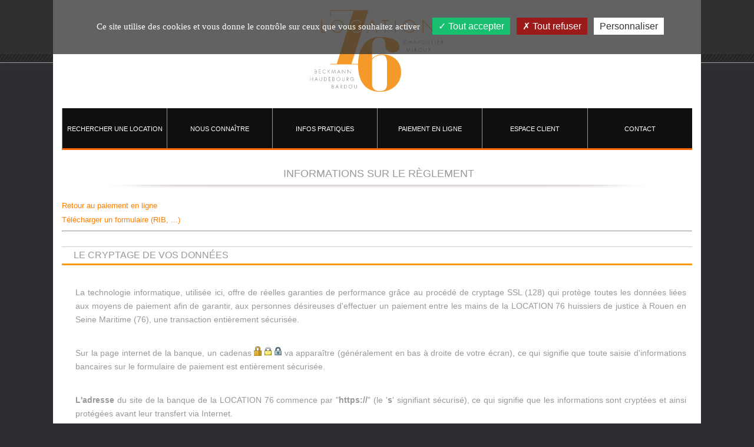

--- FILE ---
content_type: text/html; charset=iso-8859-1
request_url: https://www.location-76.com/paiement-en-ligne-76/infos-reglement.php
body_size: 4607
content:
<!DOCTYPE HTML>
<html lang="fr">
<head>
<meta http-equiv="Content-Type" content="text/html; charset=iso-8859-1" />
<title>Informations afin de régler la LOCATION 76</title>
<meta name="description" content="Toutes les informations LOCATION 76 huissiers de justice à Rouen en Seine Maritime (76) afin de régler" />
<meta name="keywords" content="information reglement Huissier 76 ,information reglement Huissiers 76 ,information reglement Huissier Rouen, information reglement Huissiers Rouen, information reglement Huissier à Rouen ,information reglement Huissiers à Rouen ,information reglement Huissier Seine Maritime, information reglement Huissiers Seine Maritime, information reglement paiement en ligne 76" />
<link rel="shortcut icon" href="../images/favicon.ico" />




<link rel="stylesheet" type="text/css" href="../config/jquery/menu/demo.css" />
<link rel="stylesheet" media="screen" href="../config/theme.css" />

<link href="../config/style.css" rel="stylesheet" type="text/css" />		
<script src="https://ajax.googleapis.com/ajax/libs/jquery/1.12.4/jquery.min.js"></script>

<link rel="stylesheet" type="text/css" href="https://www.location-76.com/config/jquery/colorbox/colorbox.css">
<script type="text/javascript" src="../config/jquery/colorbox/jquery.colorbox-min.js"></script>


<meta property="og:title" content="Informations afin de régler la LOCATION 76">
<meta property="og:site_name" content="LOCATION 76">
<meta property="og:description" content="Toutes les informations LOCATION 76 huissiers de justice à Rouen en Seine Maritime (76) afin de régler">
<meta property="og:url" content="https://www.location-76.com">
<meta property="og:type" content="website">

<meta property="og:image" content="https://modules.juriweb.fr/module_actualite/v3/images/logo-huissier.png">
<meta property="og:image:alt" content="Logo LOCATION 76" />



<script type="text/javascript" src="https://modules.juriweb.fr/rgpd/tarteaucitron-1.10.0/tarteaucitron.min.js"></script>

<script type="text/javascript">

tarteaucitron.init({
    	  "privacyUrl": "", /* Privacy policy url */

    	  "hashtag": "#tarteaucitron", /* Open the panel with this hashtag */
    	  "cookieName": "tarteaucitron", /* Cookie name */
    
    	  "orientation": "", /* Banner position (top - bottom) */
          "groupServices": false, /* Group services by category */
    	  "showAlertSmall": false, /* Show the small banner on bottom right */
    	  "cookieslist": true, /* Show the cookie list */
                           
          "closePopup": false, /* Show a close X on the banner */

          "showIcon": false, /* Show cookie icon to manage cookies */
          //"iconSrc": "", /* Optionnal: URL or base64 encoded image */
          "iconPosition": "BottomRight", /* BottomRight, BottomLeft, TopRight and TopLeft */

    	  "adblocker": false, /* Show a Warning if an adblocker is detected */
                           
          "DenyAllCta" : true, /* Show the deny all button */
          "AcceptAllCta" : true, /* Show the accept all button when highPrivacy on */
          "highPrivacy": true, /* HIGHLY RECOMMANDED Disable auto consent */
                           
    	  "handleBrowserDNTRequest": false, /* If Do Not Track == 1, disallow all */

    	  "removeCredit": false, /* Remove credit link */
    	  "moreInfoLink": true, /* Show more info link */

          "useExternalCss": false, /* If false, the tarteaucitron.css file will be loaded */
          "useExternalJs": false, /* If false, the tarteaucitron.js file will be loaded */

    	  //"cookieDomain": ".my-multisite-domaine.fr", /* Shared cookie for multisite */
                          
          "readmoreLink": "", /* Change the default readmore link */

          "mandatory": true, /* Show a message about mandatory cookies */
        });

	
/*-----------Google Map----------*/	
tarteaucitron.user.googlemapsKey = 'AIzaSyD1c1OkXOMj9eyato6ElZS5TsCU31Dj7Rg'; // 20-02-2024
//tarteaucitron.user.mapscallback = 'initialize'; // optionnal - for markers
//tarteaucitron.user.googlemapsLibraries = 'LIBRARIES'; // optionnal - comma separated (geometry,places)
(tarteaucitron.job = tarteaucitron.job || []).push('googlemaps');
	
/*-------Google reCAPTCHA--------*/					
(tarteaucitron.job = tarteaucitron.job || []).push('recaptcha');

</script>
</head>
<body>
<!--[if lt IE 7]>
<div id="alert_navig" style="border: 1px solid #F7941D; background: #FEEFDA; text-align: center; clear: both; height: 75px; position: relative; z-index: 10001;">
<div style="position: absolute; right: 3px; top: 3px; font-family: courier new; font-weight: bold;"><a href="#" onclick="javascript:this.parentNode.parentNode.style.display='none'; return false;"> <img src="https://www.juriweb.fr/images/maj_navigateur/ie6nomore-cornerx.jpg" style="border: none;" alt="Fermer cet avertissement"/></a></div>
<div style="width: 770px; margin: 0 auto; text-align: left; padding: 0; overflow: hidden; color: black;">
<div style="width: 75px; float: left;"><img src="https://www.juriweb.fr/images/maj_navigateur/ie6nomore-warning.jpg" alt="Attention !"/></div>
<div style="width: 275px; float: left; font-family: Arial, sans-serif;">
<div style="font-size: 14px; font-weight: bold; margin-top: 12px;">Vous utilisez un ancien navigateur</div>
<div style="font-size: 12px; margin-top: 6px; line-height: 12px;">Pour &eacute;viter certains bugs et des probl&egrave;mes de s&eacute;curit&eacute; (paiement en ligne etc.) t&eacute;l&eacute;chargez un des navigateurs ci-contre :</div>
</div>
<span style="width: 75px; float: left;"><a href="https://www.firefox.com" target="_blank"><img src="https://www.juriweb.fr/images/maj_navigateur/icone-firefox.jpg" style="border: none;" alt="Téléchargez Firefox"/></a></span>
<div style="width: 75px; float: left;"><a href="https://windows.microsoft.com/fr-FR/internet-explorer/downloads/ie" target="_blank"><img src="https://www.juriweb.fr/images/maj_navigateur/icone-ie.jpg" style="border: none;" alt="Téléchargez Internet Explorer"/></a></div>
<div style="width: 73px; float: left;"><a href="https://www.opera.com/" target="_blank"><img src="https://www.juriweb.fr/images/maj_navigateur/icone-opera.jpg" style="border: none;" alt="Téléchargez Opera"/></a>
</div>
<div style="float: left;"><a href="https://www.google.com/chrome" target="_blank"><img src="https://www.juriweb.fr/images/maj_navigateur/icone-chrome.jpg" style="border: none;" alt="Téléchargez Google Chrome"/></a></div>
<div style="float: left; padding:25px 0 0 15px; text-align:center;"><a href="infos-reglement.php?alert_avert_nav=1" onclick="document.getElementById('alert_navig').style.display='none';">ne plus afficher<br>cet avertissement</a></div>
</div>
</div>
<script type="text/javascript">setTimeout("document.getElementById('alert_navig').style.display='none'", 15000);</script>
<![endif]--><div id="conteneur">
  <div id="header">
    <div id="logo">
		
			<a href="../" title="location 76">				<img src="../images/location-76.svg" alt="Logo gérance immobilière location 76"/>
			</a>		
		</div>
    <!--<div id="paye"><a href="http://www.rouen-huissier.com/" title=""><img src="../images/paye.jpg" alt="paiement en ligne" /></a></div>-->
    <div style="clear:both;"></div>
    <div id="menu_haut">
      <ul id="navigationMenu">
        
<li><a href="https://www.location-76.com/locations-immo/annonces-location-maison-appartement-seine-maritime-76.html" class="normalMenu">rechercher une location</a></li>
<li><a href="https://www.location-76.com/huissier-justice-76/location-huissier-76.php" class="normalMenu">nous connaître</a></li>
<li><a href="https://www.location-76.com/huissier-justice-76/services-huissier-76.php" class="normalMenu">infos pratiques</a></li>
<li><a href="https://www.location-76.com/paiement-en-ligne-76/paiement.php" class="normalMenu">paiement en ligne</a></li>
<li><a href="https://mylocation-76.wipimo.fr/xnet/login" target="_blank" rel="noopener noreferrer nofollow" class="normalMenu">Espace client</a></li>
<li><a href="https://www.location-76.com/contacter-huissier-76/contacter-huissier-76.php" class="normalMenu">contact</a></li>      </ul>
    </div>
  </div>


<div id="contenu">

<div id="texte">
 <h1>
  Informations sur le règlement</h1>

<div class="row">
  <div class="col-sm-6 text-center"> <a class="btn btn-default" href="./paiement.php" title="Retour au formulaire de paiement">Retour au paiement en ligne</a> </div>
  <div class="col-sm-6 text-center"> <a class="btn btn-default" href="./telecharger-formulaire-paiement.php" title="Télécharger un formulaire">Télécharger un formulaire (RIB, ...)</a> </div>
</div>
<hr>
<h2>Le cryptage de vos donn&eacute;es</h2>
<p>La  technologie informatique, utilis&eacute;e ici, offre  de r&eacute;elles garanties de performance gr&acirc;ce au proc&eacute;d&eacute; de cryptage SSL (128)  qui prot&egrave;ge toutes les donn&eacute;es li&eacute;es aux moyens de paiement afin  de garantir, aux personnes d&eacute;sireuses d'effectuer un paiement entre les  mains de la LOCATION 76 huissiers de justice à Rouen en Seine Maritime (76), une transaction enti&egrave;rement  s&eacute;curis&eacute;e.</p>
<p>Sur la page internet de la banque, un cadenas&nbsp;<img src="https://www.location-76.com/images/cadenas.png" alt="cadenas" />&nbsp;va appara&icirc;tre (g&eacute;n&eacute;ralement en bas &agrave; droite de votre &eacute;cran), ce qui signifie que toute saisie d'informations bancaires sur le formulaire de paiement est enti&egrave;rement s&eacute;curis&eacute;e.<br />
</p>
<p><strong>L'adresse&nbsp;</strong>du site de la banque de la LOCATION 76 commence par &quot;<strong>https://</strong>&quot; (le '<strong>s</strong>' signifiant s&eacute;curis&eacute;), ce qui signifie que les informations sont crypt&eacute;es et ainsi prot&eacute;g&eacute;es avant leur transfert via Internet.</p>
<br />

<h2>Qu'est ce que la norme 3D-Secure ?</h2>
<p><strong>3D-Secure</strong> est un protocole de paiement s&eacute;curis&eacute; sur Internet. Il s&eacute;curise les paiements pour les clients et r&eacute;duit la fraude pour les sites Internet concern&eacute;s.</p>
<p>D&eacute;ploy&eacute; sous les appellations commerciales <strong>&quot;Verified By Visa&quot;</strong> et <strong>&quot;MasterCard SecureCode&quot;</strong>, <strong>3D-Secure</strong> a &eacute;t&eacute; d&eacute;velopp&eacute; par Visa et Mastercard pour <strong>permettre aux sites de limiter les risques de fraude sur Internet, li&eacute;s aux tentatives d&rsquo;usurpation d&rsquo;identit&eacute;</strong>.<br />
  Il consiste &agrave; s&rsquo;assurer, lors de chaque paiement en ligne, que la carte est bien utilis&eacute;e par son titulaire. Dans ce cas o&ugrave;, &agrave; la fois le site et la banque du porteur de la carte sont &eacute;quip&eacute;s, une &eacute;tape suppl&eacute;mentaire a lieu au moment du paiement.<br />
<strong>En plus du num&eacute;ro de carte bancaire</strong>, de la date d'expiration de la carte et des trois chiffres du code de s&eacute;curit&eacute; (imprim&eacute;s au dos de la carte), <strong>l&rsquo;internaute doit saisir un mot de passe</strong> demand&eacute;e pas sa banque. <br />
  Selon la m&eacute;thode choisie par la banque du porteur de la carte, cela peut &ecirc;tre sa date de naissance (authentification simple) ou un code dynamique &agrave; usage unique (authentification forte).</p>
  
<h2>La protection de votre num&eacute;ro de carte de cr&eacute;dit</h2>
<p>La LOCATION 76 garantit que  le num&eacute;ro de carte bancaire n'est pas conserv&eacute; dans l'historique des  paiements effectu&eacute;s sur ce site et qu'il ne vous sera jamais demand&eacute;  votre code personnel.</p>
<h2>Pourquoi le cryptogramme visuel vous prot&egrave;ge-t'il contre la fraude ?</h2>
<p>Le  cryptogramme visuel  indiqu&eacute; au dos de votre carte bancaire ne  peut pas &ecirc;tre connu d'un fraudeur qui aurait pu  se procurer votre num&eacute;ro de carte bancaire notamment  indiqu&eacute; sur certaines facturettes de commer&ccedil;ants.</p>
<p>Le  site de paiement de <strong>la LOCATION 76</strong> g&egrave;re  l'int&eacute;gralit&eacute; du paiement,  vous garantit la s&eacute;curit&eacute; de votre  transaction  et la confidentialit&eacute; de vos informations personnelles. Le paiement  s'effectue  par Carte Bancaire (Carte Bleue, Visa et MasterCard).</p>
<p><strong>Attention</strong> : les paiements sur ce site peuvent &ecirc;tre effectu&eacute;s uniquement avec des cartes de paiement fran&ccedil;aises.&nbsp;</p>
<p>Pour plus d'informations sur notre site de Paiement en ligne, merci de bien vouloir contacter notre Étude au <a href="tel:02 35 71 13 83">02 35 71 13 83</a> .</p>
                                        

<div id="footer">
  <div class="menu_footer">
    <a href="https://www.location-76.com">Administration d'immeubles Rouen 76</a>
        2012-2026        - <a href="https://www.location-76.com">www.location-76.com</a>
    </div>
      
          <div class="menu_footer"><a href="../index.php">Accueil</a> | <a href="../contacter-huissier-76/contacter-huissier-76.php">Contact</a> | <a href="../infos-huissiers-76/mentions-huissier-76.php">Mentions l&eacute;gales</a> | <a href="../infos-huissiers-76/plan-site-huissier-76.php">Plan du site</a> | <a href="https://www.marqueblanche.com/" target="_blank">Marque Blanche</a><br />
</div>
       </div>
    </div>
  </div>
</div>
</div>

<script type="text/javascript" src="../config/jquery/menu/script.js"></script>


<!-- code pour affichage survol bouton -->
<div id="tipDiv" style="position:absolute; visibility:hidden; z-index:1000"></div>
<!-- fin code -->
</body></html>

--- FILE ---
content_type: text/css
request_url: https://www.location-76.com/config/jquery/menu/demo.css
body_size: 164
content:
/* Navigation menu styles */

 ul#navigationMenu{
	height:68px;
	font-family:Arial, Helvetica, sans-serif;
	font-size:12px;
	margin:0 auto;
	width:100%;
	padding:0;
	
	}

 ul#navigationMenu li{
	display:inline-block;
	float:left;
	height:68px;
	list-style-type:none;
	overflow:hidden;
	width: calc(16.666% - 1px);
	border-left:#999 1px solid;
}
ul#navigationMenu li:first-child {

}
#navigationMenu ul li a, ul li a:hover, 
#navigationMenu ul li a:visited{
	text-decoration:none;
}

#navigationMenu .normalMenu,  #navigationMenu .normalMenu:visited,
#navigationMenu .hoverMenu,#navigationMenu .hoverMenu:visited,
#navigationMenu .selectedMenu,#navigationMenu .selectedMenu:visited {
	outline:none;
/*	padding:5px 65px;*/
	display:block;
	height:68px;
	line-height:70px;
	text-decoration:none;
	text-align:center;
}

#navigationMenu .hoverMenu,#navigationMenu .hoverMenu:visited,
#navigationMenu .selectedMenu,#navigationMenu .selectedMenu:visited {
	margin-top:-68px;
	background: url(img/hover.jpg) repeat-x #eeeeee;
	color:#444444;
	line-height:68px;
	font-size:11px;
	text-transform:uppercase;
}

#navigationMenu .selectedMenu,#navigationMenu .selectedMenu:visited {
	margin:0;
}

#navigationMenu .normalMenu, #navigationMenu .normalMenu:visited{
	color:white;
	background: none;
	text-decoration:none;
	font-size:11px;
	text-transform:uppercase;
}
ul#navigationMenu li a {

}
ul#navigationMenu li:first-child a {
	height: 68px;
}


--- FILE ---
content_type: text/css
request_url: https://www.location-76.com/config/style.css
body_size: 4072
content:
/* police par defaut */
body {
	font-family:Arial, Helvetica, sans-serif;
	font-size: 12px;
	background: #2D2E32 url("../images/bkg.jpg") top repeat-x ;
	text-align: justify;
	margin: 0 0 0 0;
	width: 100%;
	height: 100%;
	line-height: 23px;
}


td, th {
	font-family:Arial, Helvetica, sans-serif;
	font-size: 13px;
	color: #999; /* gris */
	margin: 0;
	vertical-align: middle;
}
/* lien par defaut du site */
a {
	font-size: 13px;
	font-weight: normal;
	cursor: pointer;
	color:#ff7e00;
	text-decoration:none;
}
a:hover {
	color: black;
}
#bt_search {
	line-height: 50px;
	background: black;
	color: white;
	font-size: 14px !important;
	border: none;
}
#bt_search:hover {
	background: #ff7e00;
}
.block-bouton {
	margin: 0;
}
.immo_affich .btn-plus a {
	text-transform: initial;
}
.btn-plus a:before {
	transform: none;
}
.immo_affich .color-btn {
    margin: 50px auto 0;
    display: block;
    text-align: center;
    background-color:black;
    color: #ffffff;
    font-weight: bold;
    max-width: 300px;
    padding: 15px 0;
    text-transform: uppercase;
}
.immo_affich .color-btn:hover {
	background-color: #ff7e00;
}
/*---------------------------------------CSS Personnalisé-------------------------------------------------*/
/*------------------------------------------------------------------------------------------------*/

#conteneur {
	 background: none repeat scroll 0 0 white;
    height: auto;
    margin: 0 auto;
    padding: 5px 0 10px;
    position: relative;
    width: 1100px;
	}
#header {
	position:relative;
	width:auto;
	/* height:215px; */
	margin: 0 auto;
}

#header #logo{
/* 	float: left;
    height: 93px;
    margin: 10px 0 10px 375px;
    width: 299px; */
    text-align: center;
}

#header #logo img {
	height: 160px;
}
	#header #paye{
	height: 35px;
    margin:-5px auto 0;
    width: 227px;
	float: right;
}
#contenu #player{
	position:relative;
	width: 955px;
	height:350px;
	margin: 0 auto 20px;
}

/* #contenu #player .flexslider .slides li {
	position: absolute !important;
	margin-right: 0 !important;
}

#contenu #player .flexslider .slides:after {
	height: 315px !important;
} */

/*-----------------------MENU-----------------------------*/
#menu_haut {
    background: none repeat scroll 0 0 #100f0f;
    height: 68px;
    margin: 11px auto 0;
    width: calc(100% - 30px);
	border-bottom:#F60 3px solid;
}

#contenu {
	position:relative;
	width:100%;
	height:auto;
	margin: 0 auto;
}

	
	#contenu #module{
	width:auto;
	margin: 0 auto 0;
}
		#contenu #module #service{
	width:950px;
	height:400px;
	margin:0;
	background: url(../images/fond_service.jpg) top no-repeat;
	padding:70px 0 0 0;
}
		#contenu #module #service .contener_service{
	width:950px;
	height:160px;
	margin:0;
}

p {
	text-align: justify;
	color: #999;
	padding: 10px 10px 10px 23px;
	font-size:14px;
}
#module h1 {
    color: #999;
	border-bottom:#CCC 1px solid;
    font: Verdana, Geneva, sans-serif;
    margin: 10px auto;
    padding: 0 0 0 5px;
    text-align: left;
    text-transform: uppercase;
    width: 958px;
	height:30px;
	line-height:40px;
	font-weight: normal;
	text-align: left;
	font-size:18px;
	font-size:24px;
}
#texte {
	padding-left: 15px;
	padding-right: 15px;
}
#texte h1,
#entete-recherche h1 {
	background:url(../images/h1.png) no-repeat top center;
    color: #999;
    font: Verdana, Geneva, sans-serif;
    margin: 10px auto;
    padding: 0 0 0 5px;
    text-align: left;
    text-transform: uppercase;
    width: 958px;
	height:63px;
	line-height:60px;
	font-weight: normal;
	text-align:center;
	font-size:18px;
}
h2 {
	background-color: #FFF;
    border-bottom: 3px solid  #F90;
	border-top: 1px solid #CCC;
    color: #999;
    font: 16px/28px 'TeXGyreAdventorRegular',Arial,Helvetica,sans-serif;
    margin: 25px 0;
    padding: 0 0 0 20px;
    text-transform: uppercase;
}
#entete-recherche {
	margin-bottom: 25px;
}
#entete-recherche h3 {
	border-bottom: none;
}
#entete-recherche h3,
#entete-recherche p {
	padding-left : 0;
	padding-right: 0;
	margin-left : 0;
	margin-right: 0;
}
h4 {
	border-left: 5px solid #CCC;
    color: #F60;
    font: 12px/28px 'TeXGyreAdventorRegular',Arial,Helvetica,sans-serif;
    margin: 15px 0 15px 24px;
    padding: 0 0 0 10px;
    text-transform: uppercase;
}
h3, .titre_formulaire {
	font: 14px 'TeXGyreAdventorRegular', Arial, Helvetica, sans-serif;
	padding: 0;
	margin: 10px 10px 10px 23px;
	color:#999;
	border-bottom:#CCC 1px solid;
	text-transform:uppercase;
}
h2 a{
	font-size:inherit;
	text-decoration: none;
}
#moteur-recherche {
	padding-left: 15px;
	padding-right: 15px;
}
#moteur-recherche input,
#moteur-recherche .btn.btn-default:not(#bt_search) {
	background: white;
}
#btn_autres_criteres {
	margin-top: 20px;
}
#contenu ul.texte{
    height: auto;
    margin: 20px auto;
    text-align: -moz-left;
    width: 600px;
	padding:0 0 0 15px;
	border-left:#F60 3px solid;}
	#contenu ul.texte li{
		list-style-image:url(../images/puce.jpg);
		color:#999;
		font-size:14px;
		line-height:20px;
	}
	
	#contenu ul.texte ul.double{
background:  none;
    height: auto;
    margin: 5px auto;
    text-align: -moz-left;
    width:450px;
	padding:0 0 20px 0;
	
	}
	#contenu ul.texte ul.double li{
	list-style:decimal-leading-zero;
	color: #F3F3F3;
	font-size:14px;
	}
	#contenu ul.texte li a{
		font-size:14px;
	}
	#contenu ul.texte li a:hover{
		font-size:14px;
		color:#F90;
	}
.liste_annonces_details p {
	line-height: 18px;
}
#list-annonces .titre_annonce > span > span {
	margin-top: 10px;
}
#carousel_immo_detail [class^="item"] a:before {
	line-height: 80px;
}
.carousel-photo {
    border-top: 1px solid #e5e5e5 !important;
    border-left: 1px solid #e5e5e5 !important;
    border-right: 1px solid #e5e5e5 !important;
}
.carousel-caption {
    border-bottom: 1px solid #e5e5e5 !important;
    border-left: 1px solid #e5e5e5 !important;
    border-right: 1px solid #e5e5e5 !important;
}
/*--------------------------------------- annonces accueil ----------------------------------*/
.annonce_global{
	width:215px;
	height: auto;
	float:left;
	margin:10px;
	}
.annonce_accueil{
	width:215px;
	height:270px;
/*	float:left;
	margin:10px;*/
	border: #CCC 1px solid;
	background: #FFF url(../images/fond_annonce.png) top repeat-x;
	}
		.annonce_accueil h3{
			color:#999;
			font-size:12px;
			text-transform:uppercase;
			margin:5px;
			text-align:center;
	}
			.annonce_accueil ul{
			color:#999;
			font-size:12px;
			margin:5px;
			padding: 0;
			list-style:none;
	}
		 .savoir_plus{
			color:#FFF;
			font-size:12px;
			margin:10px auto 5px;
			padding: 0;
			height:30px;
			width:150px;
			background:#ff7e00;
			}
			 .savoir_plus a{
			color: #FFFFFF;
    line-height: 35px;
    margin: 0 auto;
    padding: 0 0 0 43px;
    text-align: center;
	text-transform:uppercase;
			
	}
		.annonce_image{
	width:200px;
	height:150px;
	margin: 5px auto;
	background-color:#03C;
	}
/*	.annonce_texte{
	width: auto;
	height: auto;
	margin: 15px auto;
	}*/
/*------------------------------------------FOOTER------------------------------------------------------*/
#footer {
/* 	background:url(../images/img_footer.jpg) bottom center no-repeat;
	width:958px; 
	clear: both;*/
	height:20px;
	margin:20px auto;
	color:#CCC;
	padding:10px 0;
	border-top: #CCC 1px solid;
}
#footer a{
	color:#CCC;
	text-decoration:none;
	}
#footer .menu_footer{
	color:#CCC;
	margin:  20px 10px;
	float:left;
	width:450px;
	text-align:center;
}

/*
/*---------------------------------------LES MODULES----------------------------------*/
/*------------------------------------------------------------------------------------*/
/******************* menu deroulant ****************************************/
option {
	color: #3B4046;
}

sup{
	vertical-align:top;
	font-size:small;
}
strong{
	font-weight:bold;
}
#trois_dsecure p{
	margin-top:10px;
}
.radio_td {
	text-align: left;
	padding: 0 0 0 0;
}
/**************  formulaire *************/

/* texte champ formulR */
.label_input {
	text-align:right;
	font-weight:bold;
	white-space:nowrap;
	color: #999;
	padding:10px 5px;
	width:35%;
}
input, select, textarea {
	margin:0;
	padding:1px;
	background-color: #EAEAEA;
	color: #999;
	font-size:12px;
	border:none;
}
input[type=radio]{
	background: none;
	border: none;
}
/*textarea standard*/
textarea {
	margin-top:4px;
	font-family: Tahoma, Arial, Helvetica, sans-serif;
	overflow:auto;
	width:80%;
	padding:5px;
}
/* bouton radio */
.radio {
	margin:2px 5px 2px 10px;
	vertical-align:middle;
	border:none;
	background:#FFFFFF;
	height:auto;
}
/* checkbox */
.checkbox {
	margin:2px 5px 2px 10px;
	vertical-align:middle;
	border:none;
	background:#FFFFFF;
	height:auto;
}
/* message ok */
.valid {
	border:1px solid #063;
	background-color: #0C0;
	padding:5px;
	color:#FFF;
	font-size:14px;
	margin:20px 0;
	text-align:center;
}
/* petit texte info form */
.size9 {
	font-size:9px;
}
/* nbre photo module location immo*/
.size9_couleur {
	color:#8F8F8F;
	text-align:center;
	display:block;
}
/*-----Module depot de dossier-----*/

.txt_entete_form {
	color: #8BB5DF;
	padding:10px;
	width:190px;
	font-size: 16px;
	font-weight: normal;
}

/*-------------*/


.btn_envoyer, .btn_valider_acte, .btn_annuler, .btn_transmettre, .btn_connexion, .btn_valider , .btn_rechercher{
	height: 40px;
	width: 120px;
	cursor: pointer;
}
/* bouton envoyer de contact */
.btn_envoyer {
	background: url("../images/btn_envoyer.png") no-repeat;
	margin: 0;
	float: right;
}
/* bouton valider de contact */
.btn_valider_acte {
	background: url("../images/btn_valider.png") no-repeat;
	margin: 0;
	float: right;
}
.btn_valider {
	background: url("../images/btn_valider.png") no-repeat;
	margin:  0 0 0 345px;
	float: right;
}
/* bouton annuler de contact */
.btn_annuler {
	background: url("../images/btn_annuler.png") no-repeat;
	margin: 0 0 0 15px;
	float: left;
}
/* bouton transmettre de depot dossier */
.btn_transmettre {
	background: url("../images/btn_transmettre.png") no-repeat;
	margin: 0 0 0 60px;
	float: left;
}
/* bouton connexion depot dossier*/
.btn_connexion {
	background: url("../images/btn_connexion.png") right 0 no-repeat;
	position: relative;
	z-index: 1000;
}
/* bouton calculer */
.btn_rechercher {
	background: url("../images/btn_rechercher.png") 0 0 no-repeat;
	margin: 0;
	float: right;
}


/*------------Module reindecation Loyer-------------------*/

.tab_form_loyer {
	background:none repeat scroll 0 #333 ;
	border:1px solid #FFFFFF;
	padding:10px;
	width:500px;
	margin:0 auto;
}
.tab_recap {
	background:none repeat scroll 0 0 #FCF9F0;
	border:2px solid #B5C9DF;
	height:80px;
	width:260px;
	padding-right:5px
}

.lien_ind_insee a, .lien_txt_loi a {
	color:#FFFFFF;
	display:block;
	height:22px;
	margin:5px 2px;
	padding-left:28px;
	text-align:left;
}
.lien_ind_insee a:hover, .lien_txt_loi a:hover {
	color:#7F0029;
	text-shadow:none;

}

.bt_calcul {
	background:url("../images/btn_reindexer.png") no-repeat scroll 0 0 transparent;
	border:medium none;
	cursor:pointer;
	float:left;
	height:40px;
	width:120px;
}

.bt_annul {
	background:url("../images/btn_annuler.png") no-repeat scroll 0 0 transparent;
	border:medium none;
	cursor:pointer;
	float:right;
	height:40px;
	width:120px;
}
.titre_loyer {
	color:#DFDFDF;
	font-family:Myriad pro,Arial,Helvetica,sans-serif;
	font-size:15px;
	margin:0;
}

/* class erreur */
#contenu p.erreur {
	font-weight:bold;
	text-align:center;
	border-bottom: 1px solid;
	color:#900;
}
span.erreur{
	border:none;
}
p.erreur, td.erreur {
	margin:20px 0;
}
/* gros titre */
/*h1 {
	background: url("../images/h1.png") no-repeat scroll 0 0 transparent;
    color: #FFFFFF;
    font: 24px 'TeXGyreAdventorRegular',Arial,Helvetica,sans-serif;
    margin:20px 0 20px -10px;
    padding: 0 0 0 50px;
    text-align: left;
    text-transform: uppercase;
    width: 950px;
	height:50px;
	line-height:60px;
}
h2 {
	 background-color: #CCCCCC;
    border-bottom: 3px solid #990000;
    color: #333333;
    font: 16px/30px 'TeXGyreAdventorRegular',Arial,Helvetica,sans-serif;
    margin: 25px 10px 25px 23px;
    padding: 0 0 0 20px;
    text-transform: uppercase;
}
h3, .titre_formulaire {
	font: 14px 'TeXGyreAdventorRegular', Arial, Helvetica, sans-serif;
	padding: 0;
	margin: 10px 10px 10px 23px;
	color: #FFF;
	border-bottom: #900 1px solid;
	text-transform:uppercase;
}
h3 a { color:#FFF;
	
}
h2 a{
	font-size:inherit;
	text-decoration: none;
}
#trois_dsecure h2{
	margin-top:0;
}
h4 {
	font-size: 14px;
	text-align: left;
	padding: 0 0 0 5px;
	margin:15px;
	color:#FFF;
	border-left:solid 3px #900;
	text-decoration:underline;
}*/
/* sous-titre */
/*h3, .titre_formulaire {
	font: 14px 'TeXGyreAdventorRegular', Arial, Helvetica, sans-serif;
	padding: 0;
	margin: 10px 0 10px 0;
}
h4 {
	font-size: 15px;
	text-align: center;
	padding: 0 30px 0 30px;
	margin: 0;
}
h5 {
	margin: 0 0 5px 30px;
	color: #555555;
	font-size: 12px;
	font-weight: bold;
}*/
img {
	border : 0px;
	text-align:right;
}
/* class des images du site */
.image {
	float: right;
}
/*ul {
	padding: 0;
	margin: 0 0 10px 0;
}
li {
	padding:0;
	list-style-type: none;
	list-style-position: inside;
	color: #000000;
	position: relative;
	text-align: left;
	font-size: 11px;
}*/
/*style des liens ex : Télécharger un formulaire (RIB, ...)*/
ul.lien_haut li {
	margin:0 0 10px;
	padding:0;
	list-style:none;

}
ul.lien_haut li a{
	background:url(../images/lien.png) top left no-repeat;
	display:block;
	height:17px;
	padding-left: 20px;
	margin:5px 2px;
	}
	
/*-------------------------------- competence territoriale --------------*/
.image_texte {
	float:left;
	margin:0 14px 12px 0;
}
.reponse {
    margin: 20px auto;
    padding: 5px;
    width: 560px;
}
.cadre_reponse {
    margin: 20px auto;
    padding: 5px;
    width: 560px;
	background-color:#FFF;
	border:#900 1px solid;
}
.cadre_reponse td label {
	color:#666666;
	white-space:nowrap;
}
.btn_communes {
	border:1px solid #9D0D15;
	cursor:pointer;
	float:right;
	height:35px;
	margin:4px 5px 0 0;
	width:120px;
}
#tableau_communes {
	font-size:11px;
	background:#DFDFDF;
	border:1px solid white;
	width:100%;
	color: #666666;
	padding:15px 5px;
}
#tableau_communes strong {
	color: #7f7f7f;
	font-size:11px;
}


#tableau_communes td, #recherche_communes td {
	color:#3D374F;
	padding: 10px;

}
#list_com, #aff_list {
	margin:25px 0 0 0;
}
.affiche_bas {
	color:#FFFFFF;
	font-weight:bold;
}
#recherche_communes {
	border:1px solid #CCCCCC;
	padding:10px 5px;
}
/*---------------------------Le plan d'accès à l'étude------------------------------*/
/*----------------------------------------------------------------------------------*/
.btn_iti {
	background-color: #900;
	border: 1px solid #999999;
	color:#FFFFFF;
	font-size:10px;
	font-weight:bold;
	padding:2px;
	margin-left: 5px;
}
table.iti {
	background-color: #000;
	font-size: 11px;
	margin: 0;
}
table.directions th {
	background-color:#E9E9E1;
	font-size: 14px;
	padding:5px;
}
table.directions td {
	font-size: 11px;
}
img {
	color: #000000;
}
#map_canvas {
	height: 400px;
	border: 1px solid #333333;
	margin:30px 0 0;
	background:#FFFFFF;
}
#directions {
	width: 100%;
	height: 300px;
	border: 1px solid #333333;
	margin: 2px;
	overflow: auto;
	text-align: left;
	font-size: 9px;
	display:none;
	background:#FFFFFF;
}
#gmapmarker {
	font-size: 10px;
	margin: 0px;
	color: #333333;
	/*overflow: auto;*/
	padding-top:10px;
}
#gmapmarker a:hover {
	color:#999999;
}
#arrivee {
	color: #666666;
}

/*----------------Obtenir Flash-----------------*/
#get_flash {
	width: 274px;
}
#get_flash a {
	display:block;
	font-size:10px;
	font-family:Arial, Helvetica, sans-serif;
	text-decoration: none;
	color: #333333;
}
#get_flash a span {
	color:#FF0000;
}
#get_flash a span:hover {
	color:#990000;
}
#get_flash img {
	float:left;
	margin: 0 5px 0 0;
}
/*----------------Obtenir Firefox-----------------*/
#get_firefox {
	position:absolute;
	z-index:10180;
	top:0;
	right:0;
	width:280px;
	height:75px;
}
#get_firefox a {
	display:block;
	width:280px;
	height:75px;
}

#trois_dsecure{
	padding: 0 10px;
}

/* MODULE CONTACT AVEC RECAPTCHA */

#contenu #contact .glyphicon-info-sign,
#contenu #contact #loader_city,
#contenu #contact #loader {
	display: none;
}

#contenu #contact .input-group {
	display: flex;
	align-items: flex-end;
}

#contenu #contact .input-group > .input-group-addon {
	flex: none;
	height: 34px;
	min-width: 34px;
	margin-right: -2px;
	display: flex;
	justify-content: center;
	align-items: center;
	padding: 0;
}

#contenu #contact .input-group > .form-control {
	border-radius: 0 4px 4px 0;
}
#contenu #contact .input-group > .form-control:first-child {
	border-radius: 4px;
}

#contenu #contact #sendForm {
	display: block;
	margin: auto;
	margin-right: 0;
	text-transform: uppercase;
	color: #fff;
	background-color: #000;
	border: none;
	padding: 8px 20px;
	transition: 0.15s;
}
#contenu #contact #sendForm:hover {
	color: #000;
	background-color: #ff7e00;
}

--- FILE ---
content_type: image/svg+xml
request_url: https://www.location-76.com/images/location-76.svg
body_size: 14864
content:
<?xml version="1.0" encoding="utf-8"?>
<!-- Generator: Adobe Illustrator 16.0.0, SVG Export Plug-In . SVG Version: 6.00 Build 0)  -->
<!DOCTYPE svg PUBLIC "-//W3C//DTD SVG 1.1//EN" "http://www.w3.org/Graphics/SVG/1.1/DTD/svg11.dtd">
<svg version="1.1" id="Calque_1" xmlns="http://www.w3.org/2000/svg" xmlns:xlink="http://www.w3.org/1999/xlink" x="0px" y="0px"
	 width="426.563px" height="275.781px" viewBox="0 0 426.563 275.781" enable-background="new 0 0 426.563 275.781"
	 xml:space="preserve">
<polygon fill="#F59A2A" points="139.204,178.279 161.937,178.279 161.937,180.137 77.036,180.137 77.036,178.279 96.058,178.279 
	144.771,22.861 78.892,22.861 78.892,41.418 77.036,41.418 77.036,21.004 188.382,21.004 "/>
<path fill="#F59A2A" d="M284.186,203.324c0,33.869-27.604,57.064-61.936,57.064c-34.332,0-64.024-20.645-64.024-79.564
	c0-57.761,31.316-80.959,60.776-80.959l0.232,1.393v0.464h0.232c-12.063,0-20.183,9.278-20.183,28.3v33.173
	c6.495-7.191,16.935-12.527,29.925-12.527C259.828,150.668,284.186,169.225,284.186,203.324 M222.25,258.533
	c13.222,0,20.877-6.262,20.877-21.805v-60.08c0-16.006-5.104-24.125-13.918-24.125c-13.687,0-24.125,6.264-29.925,13.455v70.75
	C199.284,252.271,209.027,258.533,222.25,258.533 M219.234,101.258l-0.232-1.393h6.728c37.115,0,53.818,13.919,53.818,28.997
	c0,8.816-7.425,16.237-18.791,16.237s-22.269-4.639-22.269-19.947c0-12.76-4.176-22.966-13.92-23.43h-5.102L219.234,101.258z"/>
<polygon fill="#F59A2A" points="53.213,84.671 62.553,84.671 62.553,86.86 50.878,86.86 50.878,50.182 53.213,50.182 "/>
<path fill="#F59A2A" d="M117.232,68.521c0,10.313-8.708,18.825-19.02,18.825c-10.313,0-19.021-8.512-19.021-18.825
	s8.659-18.826,19.021-18.826C108.524,49.695,117.232,58.208,117.232,68.521 M81.526,68.521c0,9.048,7.54,16.637,16.686,16.637
	c9.096,0,16.685-7.638,16.685-16.637c0-9.048-7.589-16.637-16.685-16.637C89.066,51.884,81.526,59.474,81.526,68.521"/>
<path fill="#FFFFFF" d="M166.657,57.674c-2.821-3.454-7.783-5.789-12.307-5.789c-9.146,0-16.686,7.88-16.686,16.88
	c0,4.28,1.849,8.318,4.914,11.334c3.064,2.919,7.442,5.059,11.772,5.059c4.232,0,9.583-2.287,12.307-5.594v3.211
	c-3.454,2.87-7.686,4.572-12.21,4.572c-10.215,0-19.118-8.513-19.118-18.777c0-10.41,8.757-18.875,19.167-18.875
	c4.427,0,8.902,1.752,12.161,4.768V57.674z"/>
<path fill="#F59A2A" d="M191.664,74.796l-4.913,12.064h-2.384l15.372-37.895l15.323,37.895h-2.384l-4.913-12.064H191.664z
	 M199.739,54.9l-7.2,17.707h14.351L199.739,54.9z"/>
<polygon fill="#F59A2A" points="238.13,86.86 235.795,86.86 235.795,52.372 226.309,52.372 226.309,50.181 247.615,50.181 
	247.615,52.372 238.13,52.372 "/>
<rect x="266.443" y="50.181" fill="#F59A2A" width="2.334" height="36.679"/>
<path fill="#F59A2A" d="M327.104,68.521c0,10.313-8.707,18.825-19.02,18.825s-19.02-8.512-19.02-18.825s8.658-18.826,19.02-18.826
	C318.396,49.695,327.104,58.208,327.104,68.521 M291.398,68.521c0,9.048,7.54,16.637,16.686,16.637
	c9.097,0,16.686-7.638,16.686-16.637c0-9.048-7.589-16.637-16.686-16.637C298.938,51.884,291.398,59.474,291.398,68.521"/>
<polygon fill="#F59A2A" points="380.519,88.076 349.727,55.338 349.727,86.86 347.392,86.86 347.392,49.695 378.184,82.19 
	378.184,50.181 380.519,50.181 "/>
<path fill="#575756" d="M31.71,206.357v-10.539h2.11c0.797,0,1.552,0.057,2.181,0.615c0.643,0.56,0.88,1.342,0.88,2.181
	c0,0.964-0.377,1.678-1.216,2.152c1.3,0.266,2.181,1.313,2.181,2.655c0,0.853-0.321,1.622-0.979,2.181
	c-0.74,0.629-1.523,0.755-2.46,0.755H31.71z M32.381,200.599h1.16c0.713,0,1.286,0.042,1.887-0.391
	c0.601-0.434,0.783-0.965,0.783-1.691c0-0.685-0.266-1.356-0.867-1.733c-0.531-0.336-1.188-0.336-1.803-0.336h-1.16V200.599z
	 M32.381,205.729h1.607c0.741,0,1.51,0.028,2.153-0.405c0.642-0.434,1.034-1.091,1.034-1.873c0-0.769-0.377-1.537-1.09-1.887
	c-0.643-0.321-1.524-0.336-2.223-0.336h-1.481V205.729z"/>
<polygon fill="#575756" points="44.468,196.447 44.468,200.277 48.717,200.277 48.717,200.906 44.468,200.906 44.468,205.729 
	48.829,205.729 48.829,206.357 43.797,206.357 43.797,195.818 48.829,195.818 48.829,196.447 "/>
<path fill="#575756" d="M63.445,197.971c-0.811-0.992-2.236-1.663-3.536-1.663c-2.628,0-4.795,2.265-4.795,4.852
	c0,1.229,0.532,2.389,1.413,3.256c0.88,0.838,2.138,1.453,3.382,1.453c1.216,0,2.753-0.657,3.536-1.607v0.923
	c-0.992,0.824-2.208,1.313-3.508,1.313c-2.935,0-5.493-2.446-5.493-5.396c0-2.99,2.516-5.423,5.507-5.423
	c1.272,0,2.557,0.503,3.494,1.37V197.971z"/>
<polygon fill="#575756" points="75.265,195.818 76.16,195.818 71.002,200.893 76.481,206.357 75.6,206.357 70.541,201.326 
	70.262,201.605 70.262,206.357 69.591,206.357 69.591,195.818 70.262,195.818 70.262,200.738 "/>
<polygon fill="#575756" points="90.567,197.636 90.539,197.636 86.863,206.707 83.201,197.636 83.173,197.636 81.37,206.357 
	80.727,206.357 82.991,195.47 86.863,205.058 90.749,195.47 93.013,206.357 92.37,206.357 "/>
<path fill="#575756" d="M99.494,202.891l-1.412,3.467h-0.685l4.417-10.888l4.403,10.888h-0.685l-1.412-3.467H99.494z
	 M101.813,197.175l-2.069,5.087h4.123L101.813,197.175z"/>
<polygon fill="#575756" points="121.125,206.707 112.278,197.301 112.278,206.357 111.607,206.357 111.607,195.679 120.455,205.016 
	120.455,195.818 121.125,195.818 "/>
<polygon fill="#575756" points="137.096,206.707 128.249,197.301 128.249,206.357 127.578,206.357 127.578,195.679 136.425,205.016 
	136.425,195.818 137.096,195.818 "/>
<polygon fill="#575756" points="25.466,222.291 25.466,217.818 26.137,217.818 26.137,228.357 25.466,228.357 25.466,222.92 
	19.065,222.92 19.065,228.357 18.395,228.357 18.395,217.818 19.065,217.818 19.065,222.291 "/>
<path fill="#575756" d="M33.625,224.891l-1.412,3.467h-0.685l4.417-10.888l4.402,10.888h-0.684l-1.412-3.467H33.625z
	 M35.945,219.175l-2.069,5.087H38L35.945,219.175z"/>
<path fill="#575756" d="M52.126,217.818h0.671v6.569c0,1.076,0,1.999-0.713,2.88c-0.712,0.811-1.803,1.229-2.865,1.229
	c-1.062,0-2.153-0.419-2.865-1.229c-0.713-0.881-0.713-1.804-0.713-2.88v-6.569h0.671v6.374c0,0.95,0,1.957,0.545,2.655
	c0.517,0.671,1.551,1.021,2.362,1.021c0.811,0,1.845-0.35,2.362-1.021c0.545-0.698,0.545-1.705,0.545-2.655V217.818z"/>
<path fill="#575756" d="M59.153,217.818h1.901c1.537,0,2.754,0.252,3.914,1.328c1.104,1.034,1.677,2.446,1.677,3.955
	c0,1.454-0.559,2.838-1.622,3.858c-1.16,1.118-2.403,1.397-3.969,1.397h-1.901V217.818z M61.04,227.729
	c1.384,0,2.53-0.279,3.536-1.271c0.895-0.896,1.398-2.098,1.398-3.356c0-1.342-0.531-2.6-1.524-3.508
	c-1.006-0.908-2.096-1.146-3.41-1.146h-1.216v9.281H61.04z"/>
<polygon fill="#575756" points="73.126,218.447 73.126,222.277 77.375,222.277 77.375,222.906 73.126,222.906 73.126,227.729 
	77.487,227.729 77.487,228.357 72.455,228.357 72.455,217.818 77.487,217.818 77.487,218.447 "/>
<path fill="#575756" d="M83.731,228.357v-10.539h2.11c0.797,0,1.552,0.057,2.181,0.615c0.643,0.56,0.88,1.342,0.88,2.181
	c0,0.964-0.377,1.678-1.215,2.152c1.299,0.266,2.18,1.313,2.18,2.655c0,0.853-0.321,1.622-0.979,2.181
	c-0.74,0.629-1.523,0.755-2.46,0.755H83.731z M84.402,222.599h1.16c0.713,0,1.286,0.042,1.887-0.391
	c0.601-0.434,0.783-0.965,0.783-1.691c0-0.685-0.266-1.356-0.867-1.733c-0.531-0.336-1.188-0.336-1.803-0.336h-1.16V222.599z
	 M84.402,227.729h1.607c0.741,0,1.51,0.028,2.153-0.405c0.643-0.434,1.034-1.091,1.034-1.873c0-0.769-0.377-1.537-1.09-1.887
	c-0.643-0.321-1.524-0.336-2.223-0.336h-1.481V227.729z"/>
<path fill="#575756" d="M106.119,223.088c0,2.963-2.502,5.409-5.465,5.409s-5.465-2.446-5.465-5.409s2.488-5.409,5.465-5.409
	C103.617,217.679,106.119,220.125,106.119,223.088 M95.86,223.088c0,2.6,2.166,4.78,4.794,4.78c2.614,0,4.794-2.194,4.794-4.78
	c0-2.6-2.18-4.78-4.794-4.78C98.026,218.308,95.86,220.488,95.86,223.088"/>
<path fill="#575756" d="M118.33,217.818H119v6.569c0,1.076,0,1.999-0.713,2.88c-0.713,0.811-1.803,1.229-2.865,1.229
	s-2.153-0.419-2.865-1.229c-0.713-0.881-0.713-1.804-0.713-2.88v-6.569h0.671v6.374c0,0.95,0,1.957,0.545,2.655
	c0.517,0.671,1.551,1.021,2.362,1.021c0.81,0,1.845-0.35,2.362-1.021c0.545-0.698,0.545-1.705,0.545-2.655V217.818z"/>
<path fill="#575756" d="M130.57,228.357h-0.769l-3.438-4.99h-0.336v4.99h-0.67v-10.539h1.313c0.853,0,1.691,0.015,2.404,0.531
	c0.755,0.531,1.062,1.37,1.062,2.265c0,1.831-1.271,2.781-3.019,2.753L130.57,228.357z M126.88,222.738
	c0.657,0,1.314-0.027,1.845-0.489c0.503-0.406,0.74-1.034,0.74-1.663c0-0.782-0.363-1.565-1.118-1.9
	c-0.559-0.266-1.271-0.238-1.886-0.238h-0.434v4.291H126.88z"/>
<path fill="#575756" d="M146.249,223.284c0.028,1.327-0.167,2.487-1.104,3.508c-1.006,1.09-2.516,1.705-3.998,1.705
	c-2.92,0-5.409-2.46-5.409-5.367c0-3.019,2.474-5.451,5.493-5.451c1.915,0,3.467,0.95,4.571,2.459l-0.545,0.435
	c-0.937-1.397-2.362-2.265-4.068-2.265c-2.571,0-4.78,2.251-4.78,4.78c0,2.6,2.153,4.78,4.78,4.78c1.133,0,2.237-0.461,3.103-1.16
	c0.909-0.769,1.245-1.649,1.286-2.795h-3.773v-0.629H146.249z"/>
<path fill="#575756" d="M81.51,250.357v-10.539h2.11c0.797,0,1.552,0.057,2.181,0.615c0.643,0.56,0.88,1.342,0.88,2.181
	c0,0.964-0.377,1.678-1.215,2.152c1.299,0.266,2.18,1.313,2.18,2.655c0,0.853-0.321,1.622-0.979,2.181
	c-0.74,0.629-1.523,0.755-2.46,0.755H81.51z M82.181,244.599h1.16c0.713,0,1.286,0.042,1.887-0.391
	c0.601-0.434,0.783-0.965,0.783-1.691c0-0.685-0.266-1.356-0.867-1.733c-0.531-0.336-1.188-0.336-1.803-0.336h-1.16V244.599z
	 M82.181,249.729h1.607c0.741,0,1.51,0.028,2.153-0.405c0.643-0.434,1.034-1.091,1.034-1.873c0-0.769-0.377-1.537-1.09-1.887
	c-0.643-0.321-1.524-0.336-2.223-0.336h-1.481V249.729z"/>
<path fill="#575756" d="M94.631,246.891l-1.412,3.467h-0.685l4.417-10.888l4.402,10.888h-0.684l-1.412-3.467H94.631z
	 M96.951,241.175l-2.069,5.087h4.124L96.951,241.175z"/>
<path fill="#575756" d="M111.958,250.357h-0.769l-3.438-4.99h-0.336v4.99h-0.67v-10.539h1.313c0.853,0,1.691,0.015,2.404,0.531
	c0.755,0.531,1.062,1.37,1.062,2.265c0,1.831-1.272,2.781-3.019,2.753L111.958,250.357z M108.268,244.738
	c0.657,0,1.313-0.027,1.845-0.489c0.503-0.406,0.74-1.034,0.74-1.663c0-0.782-0.363-1.565-1.118-1.9
	c-0.559-0.266-1.272-0.238-1.886-0.238h-0.434v4.291H108.268z"/>
<path fill="#575756" d="M117.755,239.818h1.901c1.537,0,2.754,0.252,3.914,1.328c1.104,1.034,1.677,2.446,1.677,3.955
	c0,1.454-0.559,2.838-1.622,3.858c-1.16,1.118-2.403,1.397-3.969,1.397h-1.901V239.818z M119.642,249.729
	c1.384,0,2.53-0.279,3.536-1.271c0.895-0.896,1.398-2.098,1.398-3.356c0-1.342-0.531-2.6-1.524-3.508
	c-1.006-0.908-2.096-1.146-3.41-1.146h-1.216v9.281H119.642z"/>
<path fill="#575756" d="M141.358,245.088c0,2.963-2.502,5.409-5.465,5.409s-5.465-2.446-5.465-5.409s2.488-5.409,5.465-5.409
	C138.856,239.679,141.358,242.125,141.358,245.088 M131.099,245.088c0,2.6,2.167,4.78,4.794,4.78c2.614,0,4.794-2.194,4.794-4.78
	c0-2.6-2.18-4.78-4.794-4.78C133.266,240.308,131.099,242.488,131.099,245.088"/>
<path fill="#575756" d="M153.569,239.818h0.671v6.569c0,1.076,0,1.999-0.713,2.88c-0.712,0.811-1.803,1.229-2.865,1.229
	s-2.153-0.419-2.865-1.229c-0.713-0.881-0.713-1.804-0.713-2.88v-6.569h0.671v6.374c0,0.95,0,1.957,0.545,2.655
	c0.517,0.671,1.551,1.021,2.362,1.021s1.845-0.35,2.362-1.021c0.545-0.698,0.545-1.705,0.545-2.655V239.818z"/>
<path fill="#575756" d="M299.974,111.951c-0.812-0.992-2.236-1.663-3.536-1.663c-2.628,0-4.795,2.265-4.795,4.851
	c0,1.229,0.531,2.389,1.412,3.256c0.881,0.838,2.139,1.453,3.383,1.453c1.216,0,2.754-0.657,3.536-1.607v0.923
	c-0.992,0.824-2.208,1.313-3.509,1.313c-2.935,0-5.492-2.446-5.492-5.395c0-2.99,2.516-5.423,5.507-5.423
	c1.272,0,2.557,0.503,3.494,1.37V111.951z"/>
<polygon fill="#575756" points="313.191,114.271 313.191,109.798 313.863,109.798 313.863,120.337 313.191,120.337 313.191,114.9 
	306.791,114.9 306.791,120.337 306.119,120.337 306.119,109.798 306.791,109.798 306.791,114.271 "/>
<path fill="#575756" d="M321.35,116.871l-1.411,3.467h-0.685l4.416-10.888l4.402,10.888h-0.684l-1.412-3.467H321.35z
	 M323.67,111.155l-2.068,5.087h4.123L323.67,111.155z"/>
<polygon fill="#575756" points="334.809,118.801 334.836,118.801 337.953,109.799 338.625,109.799 334.795,120.688 331.007,109.799 
	331.678,109.799 "/>
<path fill="#575756" d="M354.316,115.068c0,2.963-2.502,5.409-5.465,5.409s-5.465-2.446-5.465-5.409s2.488-5.409,5.465-5.409
	C351.814,109.659,354.316,112.105,354.316,115.068 M344.059,115.068c0,2.6,2.166,4.78,4.793,4.78c2.614,0,4.795-2.194,4.795-4.78
	c0-2.6-2.181-4.78-4.795-4.78C346.225,110.289,344.059,112.468,344.059,115.068"/>
<path fill="#575756" d="M366.527,109.799h0.672v6.569c0,1.077,0,1.999-0.713,2.88c-0.713,0.811-1.803,1.23-2.865,1.23
	s-2.152-0.419-2.865-1.23c-0.713-0.881-0.713-1.803-0.713-2.88v-6.569h0.67v6.374c0,0.95,0,1.957,0.545,2.655
	c0.518,0.671,1.553,1.021,2.363,1.021s1.844-0.35,2.361-1.021c0.545-0.698,0.545-1.705,0.545-2.655V109.799z"/>
<polygon fill="#575756" points="375.902,120.338 375.232,120.338 375.232,110.428 372.506,110.428 372.506,109.799 378.629,109.799 
	378.629,110.428 375.902,110.428 "/>
<rect x="384.034" y="109.799" fill="#575756" width="0.671" height="10.539"/>
<polygon fill="#575756" points="391.832,110.428 391.832,114.258 396.08,114.258 396.08,114.887 391.832,114.887 391.832,119.709 
	396.192,119.709 396.192,120.338 391.16,120.338 391.16,109.799 396.192,109.799 396.192,110.428 "/>
<path fill="#575756" d="M407.65,120.338h-0.77l-3.438-4.99h-0.336v4.99h-0.671v-10.539h1.313c0.854,0,1.691,0.015,2.404,0.531
	c0.755,0.532,1.063,1.37,1.063,2.265c0,1.831-1.271,2.781-3.02,2.753L407.65,120.338z M403.96,114.719
	c0.657,0,1.313-0.027,1.845-0.489c0.504-0.406,0.74-1.034,0.74-1.663c0-0.783-0.363-1.566-1.117-1.901
	c-0.56-0.265-1.271-0.238-1.887-0.238h-0.434v4.291H403.96z"/>
<polygon fill="#575756" points="308.959,133.616 308.93,133.616 305.254,142.688 301.592,133.616 301.564,133.616 299.762,142.338 
	299.119,142.338 301.383,131.45 305.254,141.038 309.141,131.45 311.404,142.338 310.762,142.338 "/>
<rect x="316.85" y="131.799" fill="#575756" width="0.672" height="10.539"/>
<path fill="#575756" d="M329.189,142.338h-0.769l-3.438-4.99h-0.336v4.99h-0.67v-10.539h1.313c0.853,0,1.691,0.015,2.404,0.531
	c0.755,0.532,1.062,1.37,1.062,2.265c0,1.831-1.271,2.781-3.019,2.753L329.189,142.338z M325.5,136.719
	c0.656,0,1.314-0.027,1.845-0.489c0.503-0.406,0.741-1.034,0.741-1.663c0-0.783-0.363-1.566-1.119-1.901
	c-0.559-0.265-1.271-0.238-1.887-0.238h-0.434v4.291H325.5z"/>
<path fill="#575756" d="M345.288,137.068c0,2.963-2.502,5.409-5.465,5.409c-2.964,0-5.466-2.446-5.466-5.409
	s2.488-5.409,5.466-5.409C342.786,131.659,345.288,134.105,345.288,137.068 M335.029,137.068c0,2.6,2.166,4.78,4.794,4.78
	c2.614,0,4.794-2.194,4.794-4.78c0-2.6-2.18-4.78-4.794-4.78C337.195,132.289,335.029,134.468,335.029,137.068"/>
<path fill="#575756" d="M357.5,131.799h0.67v6.569c0,1.078,0,2-0.713,2.88c-0.713,0.811-1.803,1.229-2.865,1.229
	c-1.062,0-2.152-0.419-2.865-1.229c-0.713-0.881-0.713-1.803-0.713-2.88v-6.569h0.672v6.374c0,0.95,0,1.957,0.545,2.655
	c0.518,0.671,1.551,1.021,2.361,1.021s1.846-0.35,2.363-1.021c0.545-0.698,0.545-1.705,0.545-2.655V131.799z"/>
<polygon fill="#575756" points="363.674,131.799 364.414,131.799 366.832,136.328 369.25,131.799 369.99,131.799 367.236,136.957 
	370.131,142.338 369.403,142.338 366.832,137.571 364.288,142.338 363.561,142.338 366.44,136.957 "/>
</svg>


--- FILE ---
content_type: application/x-javascript
request_url: https://www.location-76.com/config/jquery/menu/script.js
body_size: -167
content:
$(document).ready(function(){

	$('#navigationMenu li .normalMenu').each(function(){

		$(this).before($(this).clone().removeClass().addClass('hoverMenu'));

	});
	
	$('#navigationMenu li').hover(function(){
	
		$(this).find('.hoverMenu').stop().animate({marginTop:'0px'},200);

	},
	
	function(){
	
		$(this).find('.hoverMenu').stop().animate({marginTop:'-68px'},200);

	});
	
});
